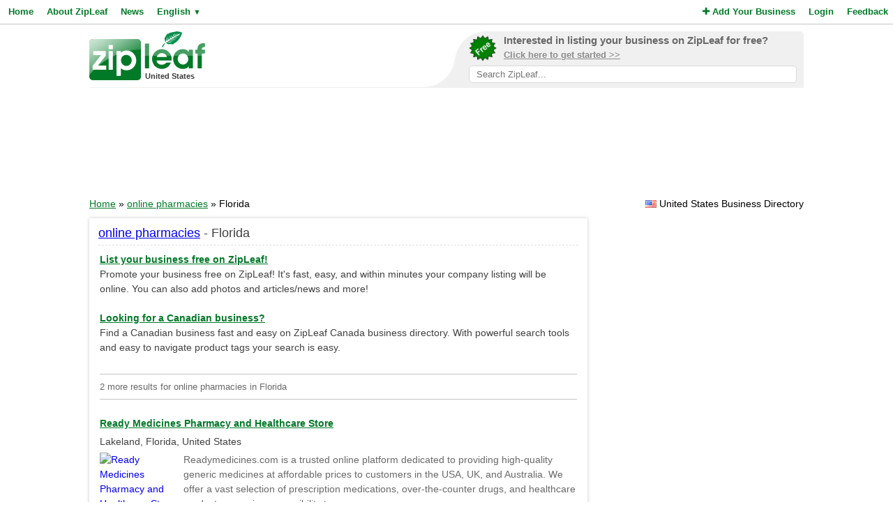

--- FILE ---
content_type: text/html; charset=UTF-8
request_url: https://www.zipleaf.us/Products/Online-pharmacies/Florida
body_size: 4079
content:
<!DOCTYPE html>
<html lang="en">
<head>
<title>Online Pharmacies Products and Services in Florida, United States</title>
<meta name="description" content="Find local online pharmacies products and services in Florida, United States ." />
<meta name="keywords" content="General, Pharmacies, Pharmacy, Erectile Dysfunction, Online Pharmacy, online pharmacies, online pharmacy review, prescription drugs, free shipping, Florida, United States" />
<meta name="robots" content="index,follow" />
<meta name="viewport" content="initial-scale=1,user-scalable=no,maximum-scale=1,width=device-width" />
<meta name="apple-mobile-web-app-capable" content="yes" />

<link rel="SHORTCUT ICON" href="//cdn.zipleaf.com/templates/responsive/images/zipleaf.ico" />
<link title="Recently updated companies RSS feed" href="https://www.zipleaf.us/RSS" rel="alternate" type="application/rss+xml" />

<link href="//cdn.zipleaf.com/templates/responsive/inner.gz.css" rel="stylesheet" type="text/css" />
</head>
<body>

<form id="frm_language" method="post" action="/Products/Online-pharmacies/Florida"><input type="hidden" id="change_language" name="change_language" /></form>
<div class="menu">
	<div class="left"><a href="/" class="g_link">Home</a><a href="/About-Zipleaf" class="g_link">About ZipLeaf</a><a href="/Business-News" class="g_link">News</a><a href="#" class="g_link menu-lang" rel="nofollow">English <small class="language_arrow">&#9660;</small></a></div>
	<div class="right"><a href="/Add-Your-Business" class="g_link"><i class="fa fa-plus"></i> Add Your Business</a><a href="/Login" class="g_link">Login</a><a href="/Customer-Service" class="g_link">Feedback</a></div>
    <div class="clear"></div>
</div>
<ul class="top-menu" id="menu-lang">
	<li><a href="javascript:void(0);" onclick="changeLanguage('fr');" rel="nofollow">&#8227; French</a></li><li><a href="javascript:void(0);" onclick="changeLanguage('nl');" rel="nofollow">&#8227; Dutch</a></li><li><a href="javascript:void(0);" onclick="changeLanguage('de');" rel="nofollow">&#8227; German</a></li><li><a href="javascript:void(0);" onclick="changeLanguage('id');" rel="nofollow">&#8227; Indonesian</a></li><li><a href="javascript:void(0);" onclick="changeLanguage('it');" rel="nofollow">&#8227; Italian</a></li><li><a href="javascript:void(0);" onclick="changeLanguage('es');" rel="nofollow">&#8227; Spanish</a></li></ul>
<ul class="top-menu" id="menu-mbl-opts">
	<li><a href="/" class="g_link">&#8227; Home</a></li>
	<li><a href="/About-Zipleaf" class="g_link">&#8227; About ZipLeaf</a></li>
    	<li><a href="/Business-News" class="g_link">&#8227; News</a></li>
	<li><a href="/Add-Your-Business" class="g_link">&#8227; Add Your Business</a></li>
	<li><a href="/Login" class="g_link">&#8227; Login</a></li>
	<li><a href="/Customer-Service" class="g_link">&#8227; Feedback</a></li>
</ul>
<div class="menu-mbl-search">
    <form action="/Search.html" method="get">
    <input type="text" name="q" placeholder="Search ZipLeaf..." value="" />
    </form>
</div>
<div class="wrapper">

    <div class="header">
    	<div class="logo">
    		<a href="/"><img src="//cdn.zipleaf.com/template/images/exp_logo.png" width="166" height="70" alt="Zipleaf United States"/></a>
    		<div class="country">United States</div>
    	</div>
        <div class="add-search"> 
            <div class="inner">
                <div class="as-content">
                    <div class="promo-top">
                        <a href="/Add-Your-Business" title="Add your business to ZipLeaf" rel="nofollow">
                            <img src="//cdn.zipleaf.com/templates/responsive/images/img-free.png" alt="Add your business to ZipLeaf FREE" width="186" height="176" />
                            <span class="text-1">Interested in listing your business on ZipLeaf for free?</span>
                            <span class="text-2">Click here to get started >></span>
                        </a>
                        <form action="/Search.html" method="get">
                        <input class="search-txt" type="text" name="q" placeholder="Search ZipLeaf..." value="" />
                        </form>
                    </div>
                </div>
            </div>
            <div class="inner-mobile">
                <a href="#" class="menu-opts" rel="nofollow"><i class="fa fa-bars"></i></a>
               	<a href="#" class="menu-search" rel="nofollow"><i class="fa fa-search"></i></a>
               	<a href="#" class="menu-lang" rel="nofollow"><i class="fa fa-language"></i></a>
            </div>
        </div>
    	<div class="clear"></div>
    </div>
    <div class="header-mobile">
        <a href="/Add-Your-Business" title="Add your business to ZipLeaf" class="g_link">Add your business to ZipLeaf for free!</a>
    </div>

        <div class="ads leader">
        <script type="text/javascript">
            var wx = window.innerWidth && document.documentElement.clientWidth ? Math.min(window.innerWidth, document.documentElement.clientWidth) : window.innerWidth || document.documentElement.clientWidth || document.getElementsByTagName('body')[0].clientWidth;
            if (wx > 970) {
                google_ad_slot = ["2173998293", "970", "90"];
            } else if (wx > 728) {
                google_ad_slot = ["3008650444", "728", "90"];
            } else if (wx > 468) {
                google_ad_slot = ["8095300007", "468", "60"];
            } else {
                google_ad_slot = ["4954031738", "320", "50"];
            }
            document.write ('<ins class="adsbygoogle" style="display:inline-block;width:' + google_ad_slot[1] + 'px;height:' + google_ad_slot[2] + 'px" data-ad-client="ca-pub-1482475726930931" data-ad-slot="' + google_ad_slot[0] + '"></ins>'
           );
           (adsbygoogle = window.adsbygoogle || []).push({});
        </script>
    </div>
        
    <div class="directory_country countries">
        <div class="flags flag_us"></div>&nbsp;United States Business Directory    </div>
    <div class="nav_options">
        <div class="breadcrumb">
        	<a href="/" title="Home" class="g_link">Home</a> &raquo; <a href="/Products/Online-pharmacies" class="g_link">online pharmacies</a> &raquo; Florida        </div>
    </div>
    <div class="clear"></div>
    <div class="filters">
    <div class="center">
        <script type="text/javascript">
            var google_ad_slot = '';
            if(window.innerWidth > 900) {
                google_ad_slot = ["5127464690", "300", "600"];
            } else if (window.innerWidth > 600) {
                google_ad_slot = ["5975782674", "160", "600"];
            }
            if(google_ad_slot != '') {
                document.write ('<ins class="adsbygoogle" style="display:inline-block;width:' + google_ad_slot[1] + 'px;height:' + google_ad_slot[2] + 'px" data-ad-client="ca-pub-1482475726930931" data-ad-slot="' + google_ad_slot[0] + '"></ins>');
                (adsbygoogle = window.adsbygoogle || []).push({});
            }
        </script>
    </div>
    <div class="box_spacing_short"></div>
    
        <div class="box filter_pad">
        <div class="box-title">
            Search within these results:        </div>
        <div class="box-content padded filter_search" style="margin:0px;">
            <p class="pad">
    		  <form action="/Search.html" method="post">
    		  <input type="hidden" name="search_for" value="Florida, online pharmacies" />
              <input type="text" class="text" name="q" value="" /> 
              <input type="submit" class="submit" value="Search" />
              </form>
            </p>
        </div>
        <div class="clear"></div>
    </div>
    <div class="box_spacing_short"></div>
            <div class="box filter_pad">
        <div class="box-title">
            Popular products on this page        </div>
        <div class="box-content padded">
            <p class="pad">
            <a href="/Products/Vidalista-60-mg" class="tag" style="font-size:11px" title="View Vidalista 60 mg Products">Vidalista 60 mg</a> <a href="/Products/Vidalista-60" class="tag" style="font-size:11px" title="View Vidalista 60 Products">Vidalista 60</a> <a href="/Products/Tadalafil-online" class="tag" style="font-size:11px" title="View Tadalafil Online Products">Tadalafil Online</a> <a href="/Products/Tadalafil-60mg" class="tag" style="font-size:11px" title="View Tadalafil 60mg Products">Tadalafil 60mg</a> <a href="/Products/Tadalafil-20mg" class="tag" style="font-size:11px" title="View tadalafil 20mg Products">tadalafil 20mg</a> <a href="/Products/Buy-generic-tadalafil" class="tag" style="font-size:11px" title="View Buy Generic Tadalafil Products">Buy Generic Tadalafil</a> <a href="/Products/Buy-tadalafil-at-usa" class="tag" style="font-size:11px" title="View Buy Tadalafil at USA Products">Buy Tadalafil at USA</a> <a href="/Products/Vidalista" class="tag" style="font-size:11px" title="View Vidalista Products">Vidalista</a> <a href="/Products/Tadalafil" class="tag" style="font-size:11px" title="View Tadalafil Products">Tadalafil</a> <a href="/Products/Free-shipping" class="tag" style="font-size:11px" title="View free shipping Products">free shipping</a> <a href="/Products/Prescription-drugs" class="tag" style="font-size:11px" title="View prescription drugs Products">prescription drugs</a> <a href="/Products/Online-pharmacy-review" class="tag" style="font-size:11px" title="View online pharmacy review Products">online pharmacy review</a> <a href="/Products/Online-pharmacies" class="tag" style="font-size:11px" title="View online pharmacies Products">online pharmacies</a> <a href="/Products/Online-pharmacy" class="tag" style="font-size:11px" title="View Online Pharmacy Products">Online Pharmacy</a> <a href="/Products/Erectile-dysfunction" class="tag" style="font-size:11px" title="View Erectile Dysfunction Products">Erectile Dysfunction</a> <a href="/Products/Pharmacy" class="tag" style="font-size:11px" title="View Pharmacy Products">Pharmacy</a> <a href="/Products/Pharmacies" class="tag" style="font-size:11px" title="View Pharmacies Products">Pharmacies</a> <a href="/Products/General" class="tag" style="font-size:19px" title="View General Products">General</a>  
            </p>
        </div>
        <div class="clear"></div>
    </div>
</div>
<div class="results">
    <div class="box box_bg">
        <div class="box-title">
            <a href="/Products/Online-pharmacies">online pharmacies</a> - Florida        </div>
        <div class="box-content">
            <div class="tip"></div>
            <div class="sponsored_links">
                <a href="/Add-Your-Business" target="_PARENT" style="color: #007927;font-weight:bold;text-decoration:underline;font-size:14px;">List your business free on ZipLeaf!</a><br />
Promote your business free on ZipLeaf! It's fast, easy, and within minutes your company listing will be online. You can also add photos and articles/news and more!<br />&nbsp;<br />

<a href="http://www.zipleaf.ca/" target="_BLANK" style="color: #007927;font-weight:bold;text-decoration:underline;font-size:14px;">Looking for a Canadian business?</a><br />
Find a Canadian business fast and easy on ZipLeaf Canada business directory. With powerful search tools and easy to navigate product tags your search is easy.            </div>
            <h4>2 more results for online pharmacies in Florida </h4>
		  
		  
    		<div class="listings">
    <h3><a href="/Companies/Ready-Medicines-Pharmacy-and-Healthcare-Store" class="g_link">Ready Medicines Pharmacy and Healthcare Store</a></h3>
    <div class="address">Lakeland, Florida, United States</div>
            <a href="/Companies/Ready-Medicines-Pharmacy-and-Healthcare-Store" class="img-result" title="Ready Medicines Pharmacy and Healthcare Store"><img src="//cdn.zipleaf.com/img/ztyzree8n9at.png" width="110" height="80" class="img-float" alt="Ready Medicines Pharmacy and Healthcare Store" /></a>
            <div class="txt-margin">Readymedicines.com is a trusted online platform dedicated to providing high-quality generic medicines at affordable prices to customers in the USA, UK, and Australia. We offer a vast selection of prescription medications, over-the-counter drugs, and healthcare products, ensuring accessibility to ess&hellip; </div>
                <ul class="company-opts">
                <li><span class="status"><i class="fa fa-check"></i> Verified</span></li>        
        <li><i class="fa fa-bars"></i> Products (18)</li>
        
        <li><i class="fa fa-globe"></i> <a href="/Companies/Ready-Medicines-Pharmacy-and-Healthcare-Store" class="">Website</a></li>        <li><i class="fa fa-envelope-o"></i> <a href="/Companies/Ready-Medicines-Pharmacy-and-Healthcare-Store/Email" class="">Email</a></li>            </ul>
    <div class="clear_left"></div>
    
</div>
<div class="listings">
    <h3><a href="/Companies/My-Health-Pharma" class="g_link">My Health Pharma</a></h3>
    <div class="address">Miami, Florida, United States</div>
            <div class="description">Myhealthpharma.com is an online pharmacy that provides OTC medicines. We sell
various generic medication for body care, skin care, health care etc. If you
are looking for generic medication to treat allergies or some antibiotics then
you can rely on Myhealthpharma, online pharmacy.Buying medicine&hellip; </div>    <ul class="company-opts">
                <li><span class="status"><i class="fa fa-check"></i> Verified</span></li>        
        <li><i class="fa fa-bars"></i> Products (5)</li>
        
        <li><i class="fa fa-globe"></i> <a href="/Companies/My-Health-Pharma" class="">Website</a></li>        <li><i class="fa fa-envelope-o"></i> <a href="/Companies/My-Health-Pharma/Email" class="">Email</a></li>        <li><i class="fa fa-phone"></i> Phone</li>    </ul>
    <div class="clear_left"></div>
    
</div>
            <div id="pagination">
                <div class="title">
                    Page 1 of 1 | Results 1 - 2 of 2                </div>
                <div class="pages">
                    <span class="first-off">&laquo; Prev</span><a href="/Products/Online-pharmacies/Florida/1" class="active">1</a><span class="last-off">Next &raquo;</span>                </div>
            </div>
        </div>
        
    </div>
</div>
<div class="clear"></div>    
    
    
    
    
    
    
    
    
    
    <div class="footer">
                <div class="links">
            <p><a href="/About-Zipleaf" title="Learn more about ZipLeaf">About ZipLeaf</a>  |  <a href="/Add-Your-Business" title="Add your business to this directory">Add Your Business</a>  |  <a href="/Customer-Service" title="Customer Service">Customer Service</a>  |  <a href="/FAQ" title="Read our FAQ for answers to common questions">FAQ</a></p>
            <p>&copy; Netcode, Inc. 2026 All Rights Reserved. <span class="disclosures"><a href="/Terms" title="Read the terms of use for this website">Terms</a>  |  <a href="/Privacy" title="View our privacy policy">Privacy</a>  |  <a href="/Copyright" rel="nofollow">Copyrights</a><br />All references relating to third-party companies are copyright of their respective holders.</span></p>
        </div>
    </div>
</div>

<link rel="stylesheet" type="text/css" href="https://maxcdn.bootstrapcdn.com/font-awesome/4.5.0/css/font-awesome.min.css" />

<script async type="text/javascript" src="//pagead2.googlesyndication.com/pagead/js/adsbygoogle.js"></script>
<script type="text/javascript" async src="//www.google-analytics.com/ga.js"></script>



<script type="text/javascript" src="//ajax.googleapis.com/ajax/libs/jquery/1.10.1/jquery.min.js"></script>


<script type="text/javascript" src="//cdn.zipleaf.com/templates/responsive/go.gz.js"></script><script async src="https://www.googletagmanager.com/gtag/js?id=UA-4648422-6"></script>
<script>
  window.dataLayer = window.dataLayer || [];
  function gtag(){dataLayer.push(arguments);}
  gtag('js', new Date());

  gtag('config', 'UA-4648422-6');
</script>
</body>
</html>

--- FILE ---
content_type: text/html; charset=utf-8
request_url: https://www.google.com/recaptcha/api2/aframe
body_size: 263
content:
<!DOCTYPE HTML><html><head><meta http-equiv="content-type" content="text/html; charset=UTF-8"></head><body><script nonce="bqV0wcWhcdsgIlUob_pgoA">/** Anti-fraud and anti-abuse applications only. See google.com/recaptcha */ try{var clients={'sodar':'https://pagead2.googlesyndication.com/pagead/sodar?'};window.addEventListener("message",function(a){try{if(a.source===window.parent){var b=JSON.parse(a.data);var c=clients[b['id']];if(c){var d=document.createElement('img');d.src=c+b['params']+'&rc='+(localStorage.getItem("rc::a")?sessionStorage.getItem("rc::b"):"");window.document.body.appendChild(d);sessionStorage.setItem("rc::e",parseInt(sessionStorage.getItem("rc::e")||0)+1);localStorage.setItem("rc::h",'1769006872109');}}}catch(b){}});window.parent.postMessage("_grecaptcha_ready", "*");}catch(b){}</script></body></html>